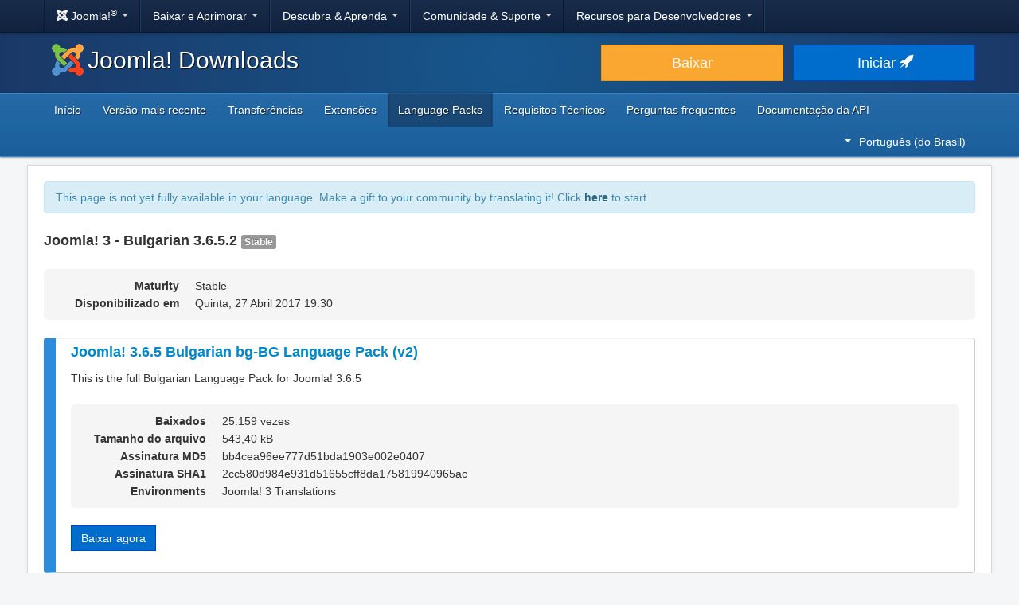

--- FILE ---
content_type: text/html; charset=utf-8
request_url: https://downloads.joomla.org/br/language-packs/translations-joomla3/downloads/joomla3-bulgarian/3-6-5-2
body_size: 5347
content:
<!DOCTYPE html>
<html lang="pt-br" dir="ltr">
<head>
	<meta charset="utf-8" />
	<base href="https://downloads.joomla.org/br/language-packs/translations-joomla3/downloads/joomla3-bulgarian/3-6-5-2" />
	<meta name="viewport" content="width=device-width, initial-scale=1.0" />
	<meta name="apple-mobile-web-app-capable" content="yes" />
	<meta name="apple-mobile-web-app-status-bar-style" content="blue" />
	<meta name="twitter:card" content="summary_large_image" />
	<meta name="twitter:site" content="@joomla" />
	<meta name="twitter:description" content="The Flexible Platform Empowering Website Creators" />
	<meta name="twitter:image" content="https://cdn.joomla.org/images/sharing/joomla-twitter-card.png" />
	<meta name="twitter:title" content="Joomla! Downloads" />
	<meta name="referrer" content="unsafe-url" />
	<meta property="og:site_name" content="Joomla! Downloads" />
	<meta property="og:image" content="https://cdn.joomla.org/images/sharing/joomla-org-og.jpg" />
	<meta name="description" content="Download repository for all Joomla! releases and accredited translation packages" />
	<meta name="generator" content="Joomla! - Open Source Content Management" />
	<title>Joomla! Downloads - Joomla 3.x Language Pack Downloads</title>
	<link href="https://fonts.googleapis.com/css?family=Open+Sans&display=swap" rel="preload" as="style" />
	<link href="/templates/joomla/images/apple-touch-icon-180x180.png" rel="apple-touch-icon" sizes="180x180" />
	<link href="/templates/joomla/images/apple-touch-icon-152x152.png" rel="apple-touch-icon" sizes="152x152" />
	<link href="/templates/joomla/images/apple-touch-icon-144x144.png" rel="apple-touch-icon" sizes="144x144" />
	<link href="/templates/joomla/images/apple-touch-icon-120x120.png" rel="apple-touch-icon" sizes="120x120" />
	<link href="/templates/joomla/images/apple-touch-icon-114x114.png" rel="apple-touch-icon" sizes="114x114" />
	<link href="/templates/joomla/images/apple-touch-icon-76x76.png" rel="apple-touch-icon" sizes="76x76" />
	<link href="/templates/joomla/images/apple-touch-icon-72x72.png" rel="apple-touch-icon" sizes="72x72" />
	<link href="/templates/joomla/images/apple-touch-icon-57x57.png" rel="apple-touch-icon" sizes="57x57" />
	<link href="/templates/joomla/images/apple-touch-icon.png" rel="apple-touch-icon" />
	<link href="/templates/joomla/favicon.ico" rel="shortcut icon" type="image/vnd.microsoft.icon" />
	<link href="https://downloads.joomla.org/media/com_ars/css/frontend.css?994406e6ce0d7f98badc7f92f93788a0" rel="stylesheet" />
	<link href="https://cdn.joomla.org/template/css/template_3.1.1.min.css" rel="stylesheet" />
	<link href="/templates/joomla/css/custom.css?b95b8a7731ed4cc606a45e5a70162930" rel="stylesheet" />
	<link href="/media/mod_languages/css/template.css" rel="stylesheet" />
	<script type="application/json" class="joomla-script-options new">{"csrf.token":"6ba6da5e54a0644df47a4874321a4794","system.paths":{"root":"","base":""}}</script>
	<script src="/media/jui/js/jquery.min.js?b95b8a7731ed4cc606a45e5a70162930"></script>
	<script src="/media/jui/js/jquery-noconflict.js?b95b8a7731ed4cc606a45e5a70162930"></script>
	<script src="/media/jui/js/jquery-migrate.min.js?b95b8a7731ed4cc606a45e5a70162930"></script>
	<script src="https://downloads.joomla.org/media/fef/js/tabs.min.js?994406e6ce0d7f98badc7f92f93788a0"></script>
	<script src="/media/system/js/core.js?b95b8a7731ed4cc606a45e5a70162930"></script>
	<script src="/media/jui/js/bootstrap.min.js?b95b8a7731ed4cc606a45e5a70162930"></script>
	<script src="/templates/joomla/js/template.js?b95b8a7731ed4cc606a45e5a70162930"></script>
	<script src="/templates/joomla/js/blockadblock.js?b95b8a7731ed4cc606a45e5a70162930"></script>
	<script src="/templates/joomla/js/js.cookie.js?b95b8a7731ed4cc606a45e5a70162930"></script>
	<!--[if lt IE 9]><script src="/media/jui/js/html5.js?b95b8a7731ed4cc606a45e5a70162930"></script><![endif]-->

</head>
<body class="site com_ars view-Items layout-default task-display itemid-980">
		<!-- Google Tag Manager -->
	<noscript><iframe src="https://www.googletagmanager.com/ns.html?id=GTM-KR9CX8" height="0" width="0" style="display:none;visibility:hidden"></iframe></noscript>
	<script>(function(w,d,s,l,i){w[l]=w[l]||[];w[l].push({'gtm.start':new Date().getTime(),event:'gtm.js'});var f=d.getElementsByTagName(s)[0],j=d.createElement(s),dl=l!='dataLayer'?'&l='+l:'';j.async=true;j.src='https://www.googletagmanager.com/gtm.js?id='+i+dl;f.parentNode.insertBefore(j,f);})(window,document,'script','dataLayer','GTM-KR9CX8');</script>
	<!-- End Google Tag Manager -->
		<!-- Top Nav -->
	<nav class="navigation" role="navigation">
		<div id="mega-menu" class="navbar navbar-inverse navbar-fixed-top">
			<div class="navbar-inner">
				<div class="container">
					<a class="btn btn-navbar" data-toggle="collapse" data-target=".nav-collapse">
						<span class="icon-bar"></span>
						<span class="icon-bar"></span>
						<span class="icon-bar"></span>
					</a>

					<div class="nav-collapse collapse">
	<ul id="nav-joomla" class="nav">
		<li class="dropdown">
			<a class="dropdown-toggle" data-toggle="dropdown" href="#">
				<span dir="ltr"><span aria-hidden="true" class="icon-joomla"></span> Joomla!<sup>&reg;</sup></span> <span class="caret"></span>
			</a>
			<ul class="dropdown-menu">
				<li class="nav-header"><span>Sobre nós</span></li>
				<li>
					<a href="https://www.joomla.org">
						<span aria-hidden="true" class="icon-joomla"></span> Início Joomla
					</a>
				</li>
				<li><a href="https://www.joomla.org/about-joomla.html">O que é Joomla?</a></li>
				<li><a href="https://www.joomla.org/core-features.html">Benefícios e Recursos</a></li>
				<li><a href="https://www.joomla.org/about-joomla/the-project.html">Projeto e Liderança</a></li>
				<li><a href="https://tm.joomla.org">Marca e Licenciamento</a></li>
				<li><a href="https://joomlafoundation.org">The Joomla Foundation</a></li>
				<li class="divider"></li>
				<li class="nav-header"><span>Apoie-nos</span></li>
				<li><a href="https://www.joomla.org/contribute-to-joomla.html">Colabore</a></li>
				<li><a href="https://www.joomla.org/sponsor.html">Patrocinador</a></li>
				<li><a href="https://www.joomla.org/about-joomla/partners.html">Parceiro</a></li>
				<li><a href="https://shop.joomla.org">Loja</a></li>
			</ul>
		</li>
		<li class="dropdown">
			<a class="dropdown-toggle" data-toggle="dropdown" href="#">Baixar e Aprimorar <span class="caret"></span></a>
			<ul class="dropdown-menu">
				<li><a href="https://downloads.joomla.org">Transferências</a></li>
				<li><a href="https://extensions.joomla.org">Extensões</a></li>
				<li><a href="https://downloads.joomla.org/language-packs">Idiomas</a></li>
				<li><a href="https://launch.joomla.org">Tenha seu site grátis</a></li>
				<li><a href="https://domains.joomla.org">Obtenha um domínio</a></li>
			</ul>
		</li>
		<li class="dropdown">
			<a class="dropdown-toggle" data-toggle="dropdown" href="#">Descubra &amp; Aprenda <span class="caret"></span></a>
			<ul class="dropdown-menu">
				<li><a href="https://docs.joomla.org">Documentação</a></li>
				<li><a href="https://community.joomla.org/joomla-training.html">Treinamento</a></li>
				<li><a href="https://certification.joomla.org">Certificação</a></li>
				<li><a href="https://showcase.joomla.org">Vitrine de Sites</a></li>
				<li><a href="https://www.joomla.org/announcements.html">Anúncios</a></li>
				<li><a href="https://community.joomla.org/blogs.html">Blogs</a></li>
				<li><a href="https://magazine.joomla.org">Revista</a></li>
			</ul>
		</li>
		<li class="dropdown">
			<a class="dropdown-toggle" data-toggle="dropdown" href="#">Comunidade &amp; Suporte <span class="caret"></span></a>
			<ul class="dropdown-menu">
				<li><a href="https://community.joomla.org">Portal da Comunidade</a></li>
				<li><a href="https://community.joomla.org/events.html">Eventos</a></li>
				<li><a href="https://community.joomla.org/user-groups.html">Grupos de Usuários</a></li>
				<li><a href="https://forum.joomla.org">Fórum</a></li>
				<li><a href="https://community.joomla.org/service-providers-directory.html">Service Providers Directory</a></li>
				<li><a href="https://volunteers.joomla.org">Portal de voluntários</a></li>
				<li><a href="https://extensions.joomla.org/vulnerable-extensions/vulnerable/">Lista de Extensões Vulneráveis</a></li>
			</ul>
		</li>
		<li class="dropdown">
			<a class="dropdown-toggle" data-toggle="dropdown" href="#">Recursos para Desenvolvedores <span class="caret"></span></a>
			<ul class="dropdown-menu">
				<li><a href="https://developer.joomla.org">Rede de Desenvolvedores</a></li>
				<li><a href="https://developer.joomla.org/security.html">Central de Segurança</a></li>
				<li><a href="https://issues.joomla.org">Monitoramento de Problemas</a></li>
				<li><a href="https://github.com/joomla">GitHub</a></li>
				<li><a href="https://api.joomla.org">Documentação da API</a></li>
				<li><a href="https://framework.joomla.org"><span dir="ltr">Joomla!</span> Framework</a></li>
			</ul>
		</li>
	</ul>
	<div id="nav-search" class="navbar-search pull-right">
		
	</div>
</div>
				</div>
			</div>
		</div>
	</nav>
	<!-- Header -->
	<header class="header">
		<div class="container">
			<div class="row-fluid">
				<div class="span7">
					<h1 class="page-title">
						<a href="/"><img alt="Joomla CMS" width="40" height="40" src="https://cdn.joomla.org/images/Joomla_logo.png">Joomla! Downloads</a>
					</h1>
				</div>
				<div class="span5">
					<div class="btn-toolbar row-fluid">
						<div class="span6">
							<a href="https://downloads.joomla.org/" class="btn btn-block btn-large btn-warning">Baixar</a>
						</div>
						<div class="span6">
							<a href="https://launch.joomla.org" class="btn btn-block btn-large btn-primary">Iniciar <span aria-hidden="true" class="icon-rocket"></span></a>
						</div>
					</div>
				</div>
			</div>
		</div>
	</header>
	<nav class="subnav-wrapper">
		<div class="subnav">
			<div class="container">
				<ul class="nav menu nav-pills pull-left mod-list">
<li class="item-395 default"><a href="/br/" >Início</a></li><li class="item-396"><a href="/br/latest" >Versão mais recente</a></li><li class="item-397"><a href="/br/cms" >Transferências</a></li><li class="item-508"><a href="/br/extensions" >Extensões</a></li><li class="item-976 active"><a href="/br/language-packs" >Language Packs</a></li><li class="item-399"><a href="/br/technical-requirements-pt-br" >Requisitos Técnicos</a></li><li class="item-400"><a href="/br/faqs-pt-br" >Perguntas frequentes</a></li><li class="item-454"><a href="https://downloads.joomla.org/api-docs/" >Documentação da API</a></li></ul>
<div class="mod-languages pull-right">

	<div class="btn-group">
																																																																																																																																																															<a href="#" data-toggle="dropdown" class="btn dropdown-toggle" dir="ltr"><span class="caret"></span>Português (do Brasil)</a>
																																																				<ul class="lang-block dropdown-menu" dir="ltr">
									<li dir="rtl">
					<a href="/ar/language-packs/translations-joomla3/downloads">
						عربي					</a>
				</li>
												<li dir="ltr">
					<a href="/id/language-packs/translations-joomla3/downloads">
						Bahasa Indonesia					</a>
				</li>
												<li dir="ltr">
					<a href="/cy/language-packs/translations-joomla3/downloads">
						Cymraeg					</a>
				</li>
												<li dir="ltr">
					<a href="/bn/language-packs/translations-joomla3/downloads">
						বাংলা					</a>
				</li>
												<li dir="ltr">
					<a href="/bg/language-packs/translations-joomla3/downloads">
						Български					</a>
				</li>
												<li dir="ltr">
					<a href="/ca-es/language-packs/translations-joomla3/downloads">
						Català					</a>
				</li>
												<li dir="ltr">
					<a href="/zh/language-packs/translations-joomla3/downloads">
						正體中文					</a>
				</li>
												<li dir="ltr">
					<a href="/zh-cn/language-packs/translations-joomla3/downloads">
						中文					</a>
				</li>
												<li dir="ltr">
					<a href="/rs/language-packs/translations-joomla3/downloads">
						Српски ћирилица					</a>
				</li>
												<li dir="ltr">
					<a href="/da/language-packs/translations-joomla3/downloads">
						Dansk					</a>
				</li>
												<li dir="ltr">
					<a href="/de/language-packs/translations-joomla3/downloads">
						Deutsch					</a>
				</li>
												<li dir="ltr">
					<a href="/et/language-packs/translations-joomla3/downloads">
						Eesti keel					</a>
				</li>
												<li dir="ltr">
					<a href="/en/language-packs/translations-joomla3/downloads">
						English					</a>
				</li>
												<li dir="ltr">
					<a href="/us/language-packs/translations-joomla3/downloads">
						English (USA)					</a>
				</li>
												<li dir="ltr">
					<a href="/es/language-packs/translations-joomla3/downloads">
						Español					</a>
				</li>
												<li dir="ltr">
					<a href="/co/language-packs/translations-joomla3/downloads">
						Español (de Colombia)					</a>
				</li>
												<li dir="ltr">
					<a href="/fr/language-packs/translations-joomla3/downloads">
						Français					</a>
				</li>
												<li dir="ltr">
					<a href="/ca/language-packs/translations-joomla3/downloads">
						Français (Canada)					</a>
				</li>
												<li dir="ltr">
					<a href="/hi/language-packs/translations-joomla3/downloads">
						हिन्दी					</a>
				</li>
												<li dir="ltr">
					<a href="/el/language-packs/translations-joomla3/downloads">
						Ελληνικά					</a>
				</li>
												<li dir="ltr">
					<a href="/hr/language-packs/translations-joomla3/downloads">
						Hrvatski					</a>
				</li>
												<li dir="ltr">
					<a href="/it/language-packs/translations-joomla3/downloads">
						Italiano					</a>
				</li>
												<li dir="ltr">
					<a href="/ja/language-packs/translations-joomla3/downloads">
						日本語					</a>
				</li>
												<li dir="ltr">
					<a href="/lv/language-packs/translations-joomla3/downloads">
						Latviešu					</a>
				</li>
												<li dir="ltr">
					<a href="/hu/language-packs/translations-joomla3/downloads">
						Magyar					</a>
				</li>
												<li dir="ltr">
					<a href="/nl/language-packs/translations-joomla3/downloads">
						Nederlands					</a>
				</li>
												<li dir="ltr">
					<a href="/nl-be/language-packs/translations-joomla3/downloads">
						Nederlands (België)					</a>
				</li>
												<li dir="ltr">
					<a href="/nb/language-packs/translations-joomla3/downloads">
						Norsk bokmål					</a>
				</li>
												<li dir="ltr">
					<a href="/pl/language-packs/translations-joomla3/downloads">
						Polski					</a>
				</li>
												<li dir="ltr">
					<a href="/pt/language-packs/translations-joomla3/downloads">
						Português					</a>
				</li>
												<li dir="ltr" class="lang-active">
					<a href="/br/language-packs/translations-joomla3/downloads">
						Português (do Brasil)					</a>
				</li>
												<li dir="ltr">
					<a href="/ro/language-packs/translations-joomla3/downloads">
						Română					</a>
				</li>
												<li dir="ltr">
					<a href="/ru/language-packs/translations-joomla3/downloads">
						Русский					</a>
				</li>
												<li dir="ltr">
					<a href="/sk/language-packs/translations-joomla3/downloads">
						Slovenčina					</a>
				</li>
												<li dir="ltr">
					<a href="/sl/language-packs/translations-joomla3/downloads">
						Slovenščina					</a>
				</li>
												<li dir="ltr">
					<a href="/sr/language-packs/translations-joomla3/downloads">
						Srpski					</a>
				</li>
												<li dir="ltr">
					<a href="/sv/language-packs/translations-joomla3/downloads">
						Svenska					</a>
				</li>
												<li dir="ltr">
					<a href="/th/language-packs/translations-joomla3/downloads">
						ไทย					</a>
				</li>
												<li dir="ltr">
					<a href="/tr/language-packs/translations-joomla3/downloads">
						Türkçe					</a>
				</li>
												<li dir="rtl">
					<a href="/ur-in/language-packs/translations-joomla3/downloads">
						اُردُو‬					</a>
				</li>
							</ul>
	</div>

</div>

			</div>
		</div>
	</nav>
	<!-- Body -->
	<div class="body">
		<div class="container">
			
			<div class="row-fluid">
								<main id="content" class="span12">
					<!-- Begin Content -->
							<div class="moduletable">
						<div class="crowdin">
	<div class="alert alert-info" dir="ltr">This page is not yet fully available in your language. Make a gift to your community by translating it! Click <a class="alert-link" href="https://joomla.crowdin.com/joomla-official-websites" target="_blank" rel="noopener noreferrer">here</a> to start.</div></div>
		</div>
	
					<div id="system-message-container">
	</div>

					<div class="akeeba-renderer-fef " id="akeeba-renderer-fef">

<div class="item-page">
	
	
<div class="ars-release-1829 well ars-release-supported">
			<h4 class="text-muted">
			Joomla! 3 - Bulgarian
			3.6.5.2
			<span class="label label-default">
				Stable			</span>
		</h4>
	
	
	<dl class="dl-horizontal ars-release-properties">
					<dt>
				Maturity			</dt>
			<dd>
				Stable			</dd>
		
		<dt>
			Disponibilizado em		</dt>
		<dd>
			Quinta, 27 Abril 2017 19:30		</dd>

		
								</dl>
</div>

	<div class="ars-items ars-items-supported">
														
<div class="ars-item-4379 well">
			<h4>
			<a href="/br/language-packs/translations-joomla3/downloads/joomla3-bulgarian/3-6-5-2/bg-bg_joomla_lang_full_3-6-5v2-zip?format=zip" dir="ltr">
				Joomla! 3.6.5 Bulgarian bg-BG Language Pack (v2)
			</a>
		</h4>
	
		<div class="ars-item-description" dir="ltr">
		<p>This is the full Bulgarian Language Pack for Joomla! 3.6.5</p>
	</div>
	
	<dl class="dl-horizontal ars-release-properties item-view">
					<dt>
				Baixados			</dt>
			<dd>
				25.159 vezes			</dd>
		
					<dt>
				Tamanho do arquivo			</dt>
			<dd>
				543,40 kB			</dd>
		
					<dt>
				Assinatura MD5			</dt>
			<dd>
				bb4cea96ee777d51bda1903e002e0407
			</dd>
		
					<dt>
				Assinatura SHA1			</dt>
			<dd>
				2cc580d984e931d51655cff8da175819940965ac
			</dd>
		
		
		
		
									<dt>
					Environments				</dt>
				<dd>
											<span class="akeeba-label--teal ars-environment-icon">Joomla! 3 Translations</span>
									</dd>
						</dl>

	<div>
		<div class="pull-left">
			<p class="readmore">
				<a href="/br/language-packs/translations-joomla3/downloads/joomla3-bulgarian/3-6-5-2/bg-bg_joomla_lang_full_3-6-5v2-zip?format=zip" class="btn btn-primary">
					Baixar agora				</a>
			</p>
		</div>
				<div class="clearfix"></div>
	</div>
</div>
										</div>

	<form id="ars-pagination" action="https://downloads.joomla.org/br/language-packs/translations-joomla3/downloads/joomla3-bulgarian/3-6-5-2" method="post">
		<input type="hidden" name="option" value="com_ars" />
		<input type="hidden" name="view" value="Items" />
		<input type="hidden" name="release_id" value="1829" />

			</form>
</div>
</div>

					<div aria-label="Breadcrumbs" role="navigation">
	<ul itemscope itemtype="https://schema.org/BreadcrumbList" class="breadcrumb">
					<li>
				Você está aqui: &#160;
			</li>
		
						<li itemprop="itemListElement" itemscope itemtype="https://schema.org/ListItem">
											<a itemprop="item" href="/br/" class="pathway"><span itemprop="name">Início</span></a>
					
											<span class="divider">
							/						</span>
										<meta itemprop="position" content="1">
				</li>
							<li itemprop="itemListElement" itemscope itemtype="https://schema.org/ListItem">
											<a itemprop="item" href="/br/language-packs" class="pathway"><span itemprop="name">Language Packs</span></a>
					
											<span class="divider">
							/						</span>
										<meta itemprop="position" content="2">
				</li>
							<li itemprop="itemListElement" itemscope itemtype="https://schema.org/ListItem">
											<a itemprop="item" href="/br/language-packs/translations-joomla3" class="pathway"><span itemprop="name">Joomla 3 Language Packages</span></a>
					
											<span class="divider">
							/						</span>
										<meta itemprop="position" content="3">
				</li>
							<li itemprop="itemListElement" itemscope itemtype="https://schema.org/ListItem">
											<a itemprop="item" href="/br/language-packs/translations-joomla3/downloads/joomla3-bulgarian" class="pathway"><span itemprop="name">Joomla! 3 - Bulgarian</span></a>
					
											<span class="divider">
							/						</span>
										<meta itemprop="position" content="4">
				</li>
							<li itemprop="itemListElement" itemscope itemtype="https://schema.org/ListItem" class="active">
					<span itemprop="name">
						3.6.5.2					</span>
					<meta itemprop="position" content="5">
				</li>
				</ul>
</div>

					<!-- End Content -->
				</main>
							</div>
					</div>
	</div>
	<!-- Footer -->
	<footer class="footer center">
		<div class="container">
			<hr />
			

			<div class="social">
	<ul class="soc">
		<li><a href="https://twitter.com/joomla" target="_blank" rel="noopener" class="icon-twitter2" title="Joomla! no Twitter"><span class="element-invisible">Joomla! no Twitter</span></a></li>
		<li><a href="https://www.facebook.com/joomla" target="_blank" rel="noopener" class="icon-facebook2" title="Joomla! no Facebook"><span class="element-invisible">Joomla! no Facebook</span></a></li>
		<li><a href="https://www.youtube.com/user/joomla" target="_blank" rel="noopener"><span class="element-invisible">Joomla! no YouTube</span></a></li>
		<li><a href="https://www.linkedin.com/company/joomla" target="_blank" rel="noopener" class="icon-linkedin" title="Joomla! no LinkedIn"><span class="element-invisible">Joomla! no LinkedIn</span></a></li>
		<li><a href="https://www.pinterest.com/joomla" target="_blank" rel="noopener" class="icon-pinterest2" title="Joomla! no Pinterest"><span class="element-invisible">Joomla! no Pinterest</span></a></li>
		<li><a href="https://www.instagram.com/joomlaofficial/" target="_blank" rel="noopener" class="icon-instagram" title="Joomla! no Instagram"><span class="element-invisible">Joomla! no Instagram</span></a></li>
		<li><a href="https://github.com/joomla" target="_blank" rel="noopener" class="icon-github3" title="Joomla! no GitHub"><span class="element-invisible">Joomla! no GitHub</span></a></li>
	</ul>
</div>

<div class="footer-menu">
	<ul class="nav-inline">
		<li><a href="https://www.joomla.org"><span>Início</span></a></li>
		<li><a href="https://www.joomla.org/about-joomla.html"><span>Sobre</span></a></li>
		<li><a href="https://community.joomla.org"><span>Comunidade</span></a></li>
		<li><a href="https://forum.joomla.org"><span>Fórum</span></a></li>
		<li><a href="https://extensions.joomla.org"><span>Extensões</span></a></li>
		<li><a href="https://community.joomla.org/service-providers-directory.html"><span>Services</span></a></li>
		<li><a href="https://docs.joomla.org"><span>Documentação</span></a></li>
		<li><a href="https://developer.joomla.org"><span>Desenvolvedores</span></a></li>
		<li><a href="https://community.joomla.org/the-joomla-shop.html"><span>Loja</span></a></li>
	</ul>

	<ul class="nav-inline">
		<li><a href="https://www.joomla.org/accessibility-statement.html">Declaração de acessibilidade</a></li>
		<li><a href="https://www.joomla.org/privacy-policy.html">Política de privacidade</a></li>
		<li><a href="https://www.joomla.org/cookie-policy.html">Cookie Policy</a></li>
		<li><a href="https://community.joomla.org/sponsorship-campaigns.html">Sponsor Joomla! with $5</a></li>
		<li><a href="https://joomla.crowdin.com" target="_blank" rel="noopener">Help Translate</a></li>
		<li><a href="https://github.com/joomla/joomla-websites/issues/new?title=[jdown]%20&body=Please%20describe%20the%20problem%20or%20your%20issue">Report an Issue</a></li>
		<li><a href="/br/login-pt-br">Iniciar sessão</a></li>
	</ul>

	<p class="copyright">&copy; 2005 - 2026 <a href="https://opensourcematters.org">Open Source Matters, Inc.</a> Todos os Direitos Reservados.</p>

	<div class="hosting">
		<div class="hosting-image"><a href="https://www.rochen.com/joomla-hosting" rel="noopener" target="_blank"><img class="rochen" width="84" height="42" src="https://cdn.joomla.org/rochen/rochen_footer_logo_white.png" alt="Rochen" /></a></div>
		<div class="hosting-text"><a href="https://www.rochen.com/joomla-hosting" rel="noopener" target="_blank">Alojamento do <span dir="ltr">Joomla!</span> por Rochen</a></div>
	</div>
</div>

<div id="adblock-msg" class="navbar navbar-fixed-bottom hide">
	<div class="navbar-inner">
		<a class="close" data-dismiss="alert" href="#">&times;</a>
		<i class="icon-warning"></i>
        Detectamos que você está usando um bloqueador de publicidade. O Projeto Joomla! depende da receita destes anúncios, então por favor, considere desativar o bloqueador de anúncios para este domínio.
	</div>
</div>
			
			
		</div>
	</footer>

	
</body>
</html>
